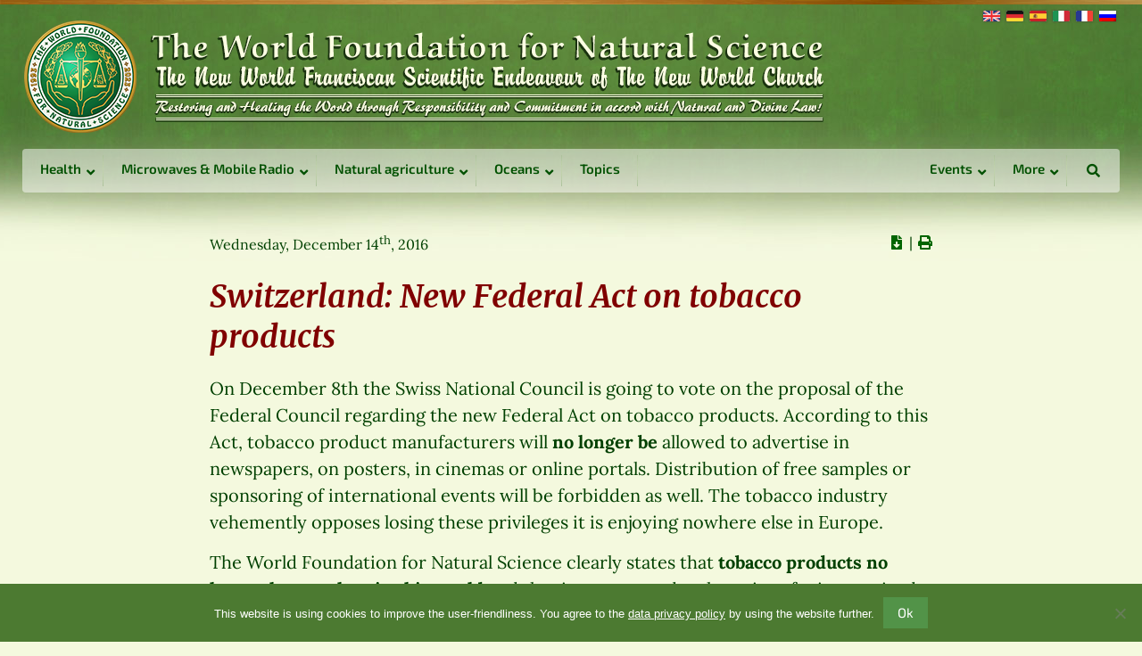

--- FILE ---
content_type: text/html; charset=UTF-8
request_url: https://www.naturalscience.org/news/2016/12/switzerland-new-federal-act-on-tobacco-products/
body_size: 15793
content:
<!doctype html><html lang=en-US ><head><meta charset="utf-8"> <script>/*<![CDATA[*/var gform;gform||(document.addEventListener("gform_main_scripts_loaded",function(){gform.scriptsLoaded=!0}),document.addEventListener("gform/theme/scripts_loaded",function(){gform.themeScriptsLoaded=!0}),window.addEventListener("DOMContentLoaded",function(){gform.domLoaded=!0}),gform={domLoaded:!1,scriptsLoaded:!1,themeScriptsLoaded:!1,isFormEditor:()=>"function"==typeof InitializeEditor,callIfLoaded:function(o){return!(!gform.domLoaded||!gform.scriptsLoaded||!gform.themeScriptsLoaded&&!gform.isFormEditor()||(gform.isFormEditor()&&console.warn("The use of gform.initializeOnLoaded() is deprecated in the form editor context and will be removed in Gravity Forms 3.1."),o(),0))},initializeOnLoaded:function(o){gform.callIfLoaded(o)||(document.addEventListener("gform_main_scripts_loaded",()=>{gform.scriptsLoaded=!0,gform.callIfLoaded(o)}),document.addEventListener("gform/theme/scripts_loaded",()=>{gform.themeScriptsLoaded=!0,gform.callIfLoaded(o)}),window.addEventListener("DOMContentLoaded",()=>{gform.domLoaded=!0,gform.callIfLoaded(o)}))},hooks:{action:{},filter:{}},addAction:function(o,r,e,t){gform.addHook("action",o,r,e,t)},addFilter:function(o,r,e,t){gform.addHook("filter",o,r,e,t)},doAction:function(o){gform.doHook("action",o,arguments)},applyFilters:function(o){return gform.doHook("filter",o,arguments)},removeAction:function(o,r){gform.removeHook("action",o,r)},removeFilter:function(o,r,e){gform.removeHook("filter",o,r,e)},addHook:function(o,r,e,t,n){null==gform.hooks[o][r]&&(gform.hooks[o][r]=[]);var d=gform.hooks[o][r];null==n&&(n=r+"_"+d.length),gform.hooks[o][r].push({tag:n,callable:e,priority:t=null==t?10:t})},doHook:function(r,o,e){var t;if(e=Array.prototype.slice.call(e,1),null!=gform.hooks[r][o]&&((o=gform.hooks[r][o]).sort(function(o,r){return o.priority-r.priority}),o.forEach(function(o){"function"!=typeof(t=o.callable)&&(t=window[t]),"action"==r?t.apply(null,e):e[0]=t.apply(null,e)})),"filter"==r)return e[0]},removeHook:function(o,r,t,n){var e;null!=gform.hooks[o][r]&&(e=(e=gform.hooks[o][r]).filter(function(o,r,e){return!!(null!=n&&n!=o.tag||null!=t&&t!=o.priority)}),gform.hooks[o][r]=e)}});/*]]>*/</script> <meta name="viewport" content="width=device-width, initial-scale=1.0"><link rel=icon href=https://www.naturalscience.org/wp-content/themes/wfns/assets/img/icons/favicon.ico type=image/x-icon><meta name='robots' content='index, follow, max-image-preview:large, max-snippet:-1, max-video-preview:-1'><link rel=alternate hreflang=en-us href=https://www.naturalscience.org/news/2016/12/switzerland-new-federal-act-on-tobacco-products/ ><link rel=alternate hreflang=de-de href=https://www.naturalscience.org/de/news/2016/12/schweiz-neues-tabakproduktegesetz/ ><link rel=alternate hreflang=fr-fr href=https://www.naturalscience.org/fr/news/2016/12/la-suisse-une-nouvelle-loi-sur-les-produits-du-tabac/ ><link rel=alternate hreflang=x-default href=https://www.naturalscience.org/news/2016/12/switzerland-new-federal-act-on-tobacco-products/ ><title>Switzerland: New Federal Act on tobacco products - The World Foundation for Natural Science</title><link rel=canonical href=https://www.naturalscience.org/news/2016/12/switzerland-new-federal-act-on-tobacco-products/ ><meta name="twitter:label1" content="Written by"><meta name="twitter:data1" content="Monika Waldmann"><meta name="twitter:label2" content="Est. reading time"><meta name="twitter:data2" content="1 minute"> <script type=application/ld+json class=yoast-schema-graph>{"@context":"https://schema.org","@graph":[{"@type":"Article","@id":"https://www.naturalscience.org/news/2016/12/switzerland-new-federal-act-on-tobacco-products/#article","isPartOf":{"@id":"https://www.naturalscience.org/news/2016/12/switzerland-new-federal-act-on-tobacco-products/"},"author":{"name":"Monika Waldmann","@id":"https://www.naturalscience.org/#/schema/person/f3e16bb7057b29f8593016bf70a42022"},"headline":"Switzerland: New Federal Act on tobacco products","datePublished":"2016-12-14T11:35:42+00:00","dateModified":"2021-10-21T10:59:55+00:00","mainEntityOfPage":{"@id":"https://www.naturalscience.org/news/2016/12/switzerland-new-federal-act-on-tobacco-products/"},"wordCount":210,"articleSection":["Smoking","Health"],"inLanguage":"en-US"},{"@type":"WebPage","@id":"https://www.naturalscience.org/news/2016/12/switzerland-new-federal-act-on-tobacco-products/","url":"https://www.naturalscience.org/news/2016/12/switzerland-new-federal-act-on-tobacco-products/","name":"Switzerland: New Federal Act on tobacco products - The World Foundation for Natural Science","isPartOf":{"@id":"https://www.naturalscience.org/#website"},"datePublished":"2016-12-14T11:35:42+00:00","dateModified":"2021-10-21T10:59:55+00:00","author":{"@id":"https://www.naturalscience.org/#/schema/person/f3e16bb7057b29f8593016bf70a42022"},"breadcrumb":{"@id":"https://www.naturalscience.org/news/2016/12/switzerland-new-federal-act-on-tobacco-products/#breadcrumb"},"inLanguage":"en-US","potentialAction":[{"@type":"ReadAction","target":["https://www.naturalscience.org/news/2016/12/switzerland-new-federal-act-on-tobacco-products/"]}]},{"@type":"BreadcrumbList","@id":"https://www.naturalscience.org/news/2016/12/switzerland-new-federal-act-on-tobacco-products/#breadcrumb","itemListElement":[{"@type":"ListItem","position":1,"name":"Home","item":"https://www.naturalscience.org/"},{"@type":"ListItem","position":2,"name":"Focus","item":"https://www.naturalscience.org/focus/"},{"@type":"ListItem","position":3,"name":"Switzerland: New Federal Act on tobacco products"}]},{"@type":"WebSite","@id":"https://www.naturalscience.org/#website","url":"https://www.naturalscience.org/","name":"The World Foundation for Natural Science","description":"Restoring and Healing the World through Responsibility and Commitment in accord with Natural and Divine Law!","potentialAction":[{"@type":"SearchAction","target":{"@type":"EntryPoint","urlTemplate":"https://www.naturalscience.org/?s={search_term_string}"},"query-input":{"@type":"PropertyValueSpecification","valueRequired":true,"valueName":"search_term_string"}}],"inLanguage":"en-US"},{"@type":"Person","@id":"https://www.naturalscience.org/#/schema/person/f3e16bb7057b29f8593016bf70a42022","name":"Monika Waldmann","image":{"@type":"ImageObject","inLanguage":"en-US","@id":"https://www.naturalscience.org/#/schema/person/image/","url":"https://secure.gravatar.com/avatar/54dfb6ad0fbcf54c252c37d8d2c1a44e41b462185db44d9c8124801f3b41b6ec?s=96&d=mm&r=g","contentUrl":"https://secure.gravatar.com/avatar/54dfb6ad0fbcf54c252c37d8d2c1a44e41b462185db44d9c8124801f3b41b6ec?s=96&d=mm&r=g","caption":"Monika Waldmann"}}]}</script> <link rel=dns-prefetch href=//widgetlogic.org><link rel=dns-prefetch href=//use.fontawesome.com><link rel=alternate title="oEmbed (JSON)" type=application/json+oembed href="https://www.naturalscience.org/wp-json/oembed/1.0/embed?url=https%3A%2F%2Fwww.naturalscience.org%2Fnews%2F2016%2F12%2Fswitzerland-new-federal-act-on-tobacco-products%2F"><link rel=alternate title="oEmbed (XML)" type=text/xml+oembed href="https://www.naturalscience.org/wp-json/oembed/1.0/embed?url=https%3A%2F%2Fwww.naturalscience.org%2Fnews%2F2016%2F12%2Fswitzerland-new-federal-act-on-tobacco-products%2F&#038;format=xml"><style id=wp-img-auto-sizes-contain-inline-css>img:is([sizes=auto i],[sizes^="auto," i]){contain-intrinsic-size:3000px 1500px}</style><link rel=stylesheet id=mci-footnotes-jquery-tooltips-pagelayout-none-css href='https://www.naturalscience.org/wp-content/plugins/footnotes/css/footnotes-jqttbrpl0.min.css?ver=2.7.3' type=text/css media=all><link rel=stylesheet id=gforms_reset_css-css href='https://www.naturalscience.org/wp-content/plugins/gravityforms/legacy/css/formreset.min.css?ver=2.9.26' type=text/css media=all><link rel=stylesheet id=gforms_formsmain_css-css href='https://www.naturalscience.org/wp-content/plugins/gravityforms/legacy/css/formsmain.min.css?ver=2.9.26' type=text/css media=all><link rel=stylesheet id=gforms_ready_class_css-css href='https://www.naturalscience.org/wp-content/plugins/gravityforms/legacy/css/readyclass.min.css?ver=2.9.26' type=text/css media=all><link rel=stylesheet id=gforms_browsers_css-css href='https://www.naturalscience.org/wp-content/plugins/gravityforms/legacy/css/browsers.min.css?ver=2.9.26' type=text/css media=all><link rel=stylesheet id=layerslider-css href='https://www.naturalscience.org/wp-content/plugins/LayerSlider/assets/static/layerslider/css/layerslider.css?ver=8.1.2' type=text/css media=all><link rel=stylesheet id=wp-block-library-css href='https://www.naturalscience.org/wp-includes/css/dist/block-library/style.min.css?ver=6.9' type=text/css media=all><style id=wp-block-library-inline-css></style><style id=classic-theme-styles-inline-css>/*! This file is auto-generated */
.wp-block-button__link{color:#fff;background-color:#32373c;border-radius:9999px;box-shadow:none;text-decoration:none;padding:calc(.667em + 2px) calc(1.333em + 2px);font-size:1.125em}.wp-block-file__button{background:#32373c;color:#fff;text-decoration:none}</style><link rel=stylesheet id=block-widget-css href='https://www.naturalscience.org/wp-content/plugins/widget-logic/block_widget/css/widget.css?ver=1768228349' type=text/css media=all><link rel=stylesheet id=categories-images-styles-css href='https://www.naturalscience.org/wp-content/plugins/categories-images/assets/css/zci-styles.css?ver=3.3.1' type=text/css media=all><link rel=stylesheet id=cookie-notice-front-css href='https://www.naturalscience.org/wp-content/plugins/cookie-notice/css/front.min.css?ver=2.5.7' type=text/css media=all><link rel=stylesheet id=bfa-font-awesome-css href='https://use.fontawesome.com/releases/v5.15.4/css/all.css?ver=2.0.3' type=text/css media=all><link rel=stylesheet id=bfa-font-awesome-v4-shim-css href='https://use.fontawesome.com/releases/v5.15.4/css/v4-shims.css?ver=2.0.3' type=text/css media=all><style id=bfa-font-awesome-v4-shim-inline-css>@font-face{font-family:'FontAwesome';src:url('https://use.fontawesome.com/releases/v5.15.4/webfonts/fa-brands-400.eot'),
url('https://use.fontawesome.com/releases/v5.15.4/webfonts/fa-brands-400.eot?#iefix') format('embedded-opentype'),
url('https://use.fontawesome.com/releases/v5.15.4/webfonts/fa-brands-400.woff2') format('woff2'),
url('https://use.fontawesome.com/releases/v5.15.4/webfonts/fa-brands-400.woff') format('woff'),
url('https://use.fontawesome.com/releases/v5.15.4/webfonts/fa-brands-400.ttf') format('truetype'),
url('https://use.fontawesome.com/releases/v5.15.4/webfonts/fa-brands-400.svg#fontawesome') format('svg')}@font-face{font-family:'FontAwesome';src:url('https://use.fontawesome.com/releases/v5.15.4/webfonts/fa-solid-900.eot'),
url('https://use.fontawesome.com/releases/v5.15.4/webfonts/fa-solid-900.eot?#iefix') format('embedded-opentype'),
url('https://use.fontawesome.com/releases/v5.15.4/webfonts/fa-solid-900.woff2') format('woff2'),
url('https://use.fontawesome.com/releases/v5.15.4/webfonts/fa-solid-900.woff') format('woff'),
url('https://use.fontawesome.com/releases/v5.15.4/webfonts/fa-solid-900.ttf') format('truetype'),
url('https://use.fontawesome.com/releases/v5.15.4/webfonts/fa-solid-900.svg#fontawesome') format('svg')}@font-face{font-family:'FontAwesome';src:url('https://use.fontawesome.com/releases/v5.15.4/webfonts/fa-regular-400.eot'),
url('https://use.fontawesome.com/releases/v5.15.4/webfonts/fa-regular-400.eot?#iefix') format('embedded-opentype'),
url('https://use.fontawesome.com/releases/v5.15.4/webfonts/fa-regular-400.woff2') format('woff2'),
url('https://use.fontawesome.com/releases/v5.15.4/webfonts/fa-regular-400.woff') format('woff'),
url('https://use.fontawesome.com/releases/v5.15.4/webfonts/fa-regular-400.ttf') format('truetype'),
url('https://use.fontawesome.com/releases/v5.15.4/webfonts/fa-regular-400.svg#fontawesome') format('svg');unicode-range:U+F004-F005,U+F007,U+F017,U+F022,U+F024,U+F02E,U+F03E,U+F044,U+F057-F059,U+F06E,U+F070,U+F075,U+F07B-F07C,U+F080,U+F086,U+F089,U+F094,U+F09D,U+F0A0,U+F0A4-F0A7,U+F0C5,U+F0C7-F0C8,U+F0E0,U+F0EB,U+F0F3,U+F0F8,U+F0FE,U+F111,U+F118-F11A,U+F11C,U+F133,U+F144,U+F146,U+F14A,U+F14D-F14E,U+F150-F152,U+F15B-F15C,U+F164-F165,U+F185-F186,U+F191-F192,U+F1AD,U+F1C1-F1C9,U+F1CD,U+F1D8,U+F1E3,U+F1EA,U+F1F6,U+F1F9,U+F20A,U+F247-F249,U+F24D,U+F254-F25B,U+F25D,U+F267,U+F271-F274,U+F279,U+F28B,U+F28D,U+F2B5-F2B6,U+F2B9,U+F2BB,U+F2BD,U+F2C1-F2C2,U+F2D0,U+F2D2,U+F2DC,U+F2ED,U+F328,U+F358-F35B,U+F3A5,U+F3D1,U+F410,U+F4AD}</style><link rel=stylesheet id=ubermenu-css href='https://www.naturalscience.org/wp-content/plugins/ubermenu/pro/assets/css/ubermenu.min.css?ver=3.7.3' type=text/css media=all><link rel=stylesheet id=ubermenu-clean-white-css href='https://www.naturalscience.org/wp-content/plugins/ubermenu/pro/assets/css/skins/cleanwhite.css?ver=6.9' type=text/css media=all><link rel=stylesheet id=ubermenu-font-awesome-all-css href='https://www.naturalscience.org/wp-content/plugins/ubermenu/assets/fontawesome/css/all.min.css?ver=6.9' type=text/css media=all> <script src="https://www.naturalscience.org/wp-includes/js/jquery/jquery.min.js?ver=3.7.1" id=jquery-core-js></script> <script src="https://www.naturalscience.org/wp-includes/js/jquery/jquery-migrate.min.js?ver=3.4.1" id=jquery-migrate-js></script> <script src="https://www.naturalscience.org/wp-content/plugins/footnotes/js/jquery.tools.min.js?ver=1.2.7.redacted.2" id=mci-footnotes-jquery-tools-js></script> <script defer=defer src="https://www.naturalscience.org/wp-content/plugins/gravityforms/js/jquery.json.min.js?ver=2.9.26" id=gform_json-js></script> <script id=gform_gravityforms-js-extra>/*<![CDATA[*/var gf_global={"gf_currency_config":{"name":"Euro","symbol_left":"","symbol_right":"&#8364;","symbol_padding":" ","thousand_separator":".","decimal_separator":",","decimals":2,"code":"EUR"},"base_url":"https://www.naturalscience.org/wp-content/plugins/gravityforms","number_formats":[],"spinnerUrl":"https://www.naturalscience.org/wp-content/plugins/gravityforms/images/spinner.svg","version_hash":"bfa399427ecc4fafa2fc20f5f4896d00","strings":{"newRowAdded":"New row added.","rowRemoved":"Row removed","formSaved":"The form has been saved.  The content contains the link to return and complete the form."}};var gform_i18n={"datepicker":{"days":{"monday":"Mo","tuesday":"Tu","wednesday":"We","thursday":"Th","friday":"Fr","saturday":"Sa","sunday":"Su"},"months":{"january":"January","february":"February","march":"March","april":"April","may":"May","june":"June","july":"July","august":"August","september":"September","october":"October","november":"November","december":"December"},"firstDay":1,"iconText":"Select date"}};var gf_legacy_multi={"1":"1"};var gform_gravityforms={"strings":{"invalid_file_extension":"This type of file is not allowed. Must be one of the following:","delete_file":"Delete this file","in_progress":"in progress","file_exceeds_limit":"File exceeds size limit","illegal_extension":"This type of file is not allowed.","max_reached":"Maximum number of files reached","unknown_error":"There was a problem while saving the file on the server","currently_uploading":"Please wait for the uploading to complete","cancel":"Cancel","cancel_upload":"Cancel this upload","cancelled":"Cancelled","error":"Error","message":"Message"},"vars":{"images_url":"https://www.naturalscience.org/wp-content/plugins/gravityforms/images"}};/*]]>*/</script> <script id=gform_gravityforms-js-before></script> <script defer=defer src="https://www.naturalscience.org/wp-content/plugins/gravityforms/js/gravityforms.min.js?ver=2.9.26" id=gform_gravityforms-js></script> <script defer=defer src="https://www.naturalscience.org/wp-content/plugins/gravityforms/assets/js/dist/utils.min.js?ver=48a3755090e76a154853db28fc254681" id=gform_gravityforms_utils-js></script> <script id=cookie-notice-front-js-before>var cnArgs={"ajaxUrl":"https:\/\/www.naturalscience.org\/wp-admin\/admin-ajax.php","nonce":"8580ef79f8","hideEffect":"fade","position":"bottom","onScroll":false,"onScrollOffset":100,"onClick":false,"cookieName":"cookie_notice_accepted","cookieTime":15811200,"cookieTimeRejected":15811200,"globalCookie":false,"redirection":false,"cache":true,"revokeCookies":false,"revokeCookiesOpt":"automatic"};</script> <script src="https://www.naturalscience.org/wp-content/plugins/cookie-notice/js/front.min.js?ver=2.5.7" id=cookie-notice-front-js></script> <script src="https://www.naturalscience.org/wp-content/plugins/sticky-menu-or-anything-on-scroll/assets/js/jq-sticky-anything.min.js?ver=2.1.1" id=stickyAnythingLib-js></script> <script src="https://www.naturalscience.org/wp-content/themes/wfns/js/jquery-selectric-1.11.1/jquery.selectric.min.js?ver=1.11.1" id=selectric-js></script> <script src="https://www.naturalscience.org/wp-content/themes/wfns/js/slick-1.6.0/slick.min.js?ver=1.6.0" id=slick-js></script> <meta name="generator" content="Powered by LayerSlider 8.1.2 - Build Heros, Sliders, and Popups. Create Animations and Beautiful, Rich Web Content as Easy as Never Before on WordPress."><link rel=https://api.w.org/ href=https://www.naturalscience.org/wp-json/ ><link rel=alternate title=JSON type=application/json href=https://www.naturalscience.org/wp-json/wp/v2/posts/22982><meta name="generator" content="WPML ver:4.8.6 stt:1,4,3,27,47,2;"><style id=ubermenu-custom-generated-css>/*<![CDATA[*/.fa{font-style:normal;font-variant:normal;font-weight:normal;font-family:FontAwesome}@media screen and (min-width: 861px){.ubermenu{display:block !important}.ubermenu-responsive .ubermenu-item.ubermenu-hide-desktop{display:none !important}.ubermenu-responsive.ubermenu-retractors-responsive .ubermenu-retractor-mobile{display:none}.ubermenu.ubermenu-horizontal.ubermenu-items-vstretch .ubermenu-nav{display:flex;align-items:stretch}.ubermenu.ubermenu-horizontal.ubermenu-items-vstretch .ubermenu-item.ubermenu-item-level-0{display:flex;flex-direction:column}.ubermenu.ubermenu-horizontal.ubermenu-items-vstretch .ubermenu-item.ubermenu-item-level-0>.ubermenu-target{flex:1;display:flex;align-items:center;flex-wrap:wrap}.ubermenu.ubermenu-horizontal.ubermenu-items-vstretch .ubermenu-item.ubermenu-item-level-0>.ubermenu-target>.ubermenu-target-divider{position:static;flex-basis:100%}.ubermenu.ubermenu-horizontal.ubermenu-items-vstretch .ubermenu-item.ubermenu-item-level-0>.ubermenu-target.ubermenu-item-layout-image_left>.ubermenu-target-text{padding-left:1em}.ubermenu.ubermenu-horizontal.ubermenu-items-vstretch .ubermenu-item.ubermenu-item-level-0>.ubermenu-target.ubermenu-item-layout-image_right>.ubermenu-target-text{padding-right:1em}.ubermenu.ubermenu-horizontal.ubermenu-items-vstretch .ubermenu-item.ubermenu-item-level-0 > .ubermenu-target.ubermenu-item-layout-image_above, .ubermenu.ubermenu-horizontal.ubermenu-items-vstretch .ubermenu-item.ubermenu-item-level-0>.ubermenu-target.ubermenu-item-layout-image_below{flex-direction:column}.ubermenu.ubermenu-horizontal.ubermenu-items-vstretch .ubermenu-item.ubermenu-item-level-0>.ubermenu-submenu-drop{top:100%}.ubermenu.ubermenu-horizontal.ubermenu-items-vstretch .ubermenu-item-level-0:not(.ubermenu-align-right)+.ubermenu-item.ubermenu-align-right{margin-left:auto}.ubermenu-force-current-submenu .ubermenu-item-level-0.ubermenu-current-menu-item > .ubermenu-submenu-drop, .ubermenu-force-current-submenu .ubermenu-item-level-0.ubermenu-current-menu-ancestor>.ubermenu-submenu-drop{display:block!important;opacity:1!important;visibility:visible!important;margin:0!important;top:auto!important;height:auto;z-index:19}.ubermenu-invert.ubermenu-horizontal .ubermenu-item-level-0 > .ubermenu-submenu-drop, .ubermenu-invert.ubermenu-horizontal.ubermenu-items-vstretch .ubermenu-item.ubermenu-item-level-0>.ubermenu-submenu-drop{top:auto;bottom:100%}.ubermenu-invert.ubermenu-horizontal.ubermenu-sub-indicators .ubermenu-item-level-0.ubermenu-has-submenu-drop>.ubermenu-target>.ubermenu-sub-indicator{transform:rotate(180deg)}.ubermenu-invert.ubermenu-horizontal .ubermenu-submenu .ubermenu-item.ubermenu-active>.ubermenu-submenu-type-flyout{top:auto;bottom:0}.ubermenu-invert.ubermenu-horizontal .ubermenu-item-level-0>.ubermenu-submenu-drop{clip:rect(-5000px,5000px,auto,-5000px)}.ubermenu-invert.ubermenu-vertical .ubermenu-item-level-0>.ubermenu-submenu-drop{right:100%;left:auto}.ubermenu-invert.ubermenu-vertical.ubermenu-sub-indicators .ubermenu-item-level-0.ubermenu-item-has-children>.ubermenu-target>.ubermenu-sub-indicator{right:auto;left:10px;transform:rotate(90deg)}.ubermenu-vertical.ubermenu-invert .ubermenu-item>.ubermenu-submenu-drop{clip:rect(-5000px,5000px,5000px,-5000px)}.ubermenu-vertical.ubermenu-invert.ubermenu-sub-indicators .ubermenu-has-submenu-drop>.ubermenu-target{padding-left:25px}.ubermenu-vertical.ubermenu-invert .ubermenu-item>.ubermenu-target>.ubermenu-sub-indicator{right:auto;left:10px;transform:rotate(90deg)}.ubermenu-vertical.ubermenu-invert .ubermenu-item > .ubermenu-submenu-drop.ubermenu-submenu-type-flyout, .ubermenu-vertical.ubermenu-invert .ubermenu-submenu-type-flyout>.ubermenu-item>.ubermenu-submenu-drop{right:100%;left:auto}.ubermenu-responsive-toggle{display:none}}@media screen and (max-width: 860px){.ubermenu-responsive-toggle,.ubermenu-sticky-toggle-wrapper{display:block}.ubermenu-responsive{width:100%;max-height:600px;visibility:visible;overflow:visible;-webkit-transition:max-height 1s ease-in;transition:max-height .3s ease-in}.ubermenu-responsive.ubermenu-mobile-accordion:not(.ubermenu-mobile-modal):not(.ubermenu-in-transition):not(.ubermenu-responsive-collapse){max-height:none}.ubermenu-responsive.ubermenu-items-align-center{text-align:left}.ubermenu-responsive.ubermenu{margin:0}.ubermenu-responsive.ubermenu .ubermenu-nav{display:block}.ubermenu-responsive.ubermenu-responsive-nocollapse,.ubermenu-repsonsive.ubermenu-no-transitions{display:block;max-height:none}.ubermenu-responsive.ubermenu-responsive-collapse{max-height:none;visibility:visible;overflow:visible}.ubermenu-responsive.ubermenu-responsive-collapse{max-height:0;overflow:hidden !important;visibility:hidden}.ubermenu-responsive.ubermenu-in-transition, .ubermenu-responsive.ubermenu-in-transition .ubermenu-nav{overflow:hidden !important;visibility:visible}.ubermenu-responsive.ubermenu-responsive-collapse:not(.ubermenu-in-transition){border-top-width:0;border-bottom-width:0}.ubermenu-responsive.ubermenu-responsive-collapse .ubermenu-item .ubermenu-submenu{display:none}.ubermenu-responsive .ubermenu-item-level-0{width:50%}.ubermenu-responsive.ubermenu-responsive-single-column .ubermenu-item-level-0{float:none;clear:both;width:100%}.ubermenu-responsive .ubermenu-item.ubermenu-item-level-0>.ubermenu-target{border:none;box-shadow:none}.ubermenu-responsive .ubermenu-item.ubermenu-has-submenu-flyout{position:static}.ubermenu-responsive.ubermenu-sub-indicators .ubermenu-submenu-type-flyout .ubermenu-has-submenu-drop>.ubermenu-target>.ubermenu-sub-indicator{transform:rotate(0);right:10px;left:auto}.ubermenu-responsive .ubermenu-nav .ubermenu-item .ubermenu-submenu.ubermenu-submenu-drop{width:100%;min-width:100%;max-width:100%;top:auto;left:0 !important}.ubermenu-responsive.ubermenu-has-border .ubermenu-nav .ubermenu-item .ubermenu-submenu.ubermenu-submenu-drop{left:-1px !important}.ubermenu-responsive .ubermenu-submenu.ubermenu-submenu-type-mega>.ubermenu-item.ubermenu-column{min-height:0;border-left:none;float:left;display:block}.ubermenu-responsive .ubermenu-item.ubermenu-active>.ubermenu-submenu.ubermenu-submenu-type-mega{max-height:none;height:auto;overflow:visible}.ubermenu-responsive.ubermenu-transition-slide .ubermenu-item.ubermenu-in-transition>.ubermenu-submenu-drop{max-height:1000px}.ubermenu .ubermenu-submenu-type-flyout .ubermenu-submenu-type-mega{min-height:0}.ubermenu.ubermenu-responsive .ubermenu-column, .ubermenu.ubermenu-responsive .ubermenu-column-auto{min-width:50%}.ubermenu.ubermenu-responsive .ubermenu-autoclear>.ubermenu-column{clear:none}.ubermenu.ubermenu-responsive .ubermenu-column:nth-of-type(2n+1){clear:both}.ubermenu.ubermenu-responsive .ubermenu-submenu-retractor-top:not(.ubermenu-submenu-retractor-top-2) .ubermenu-column:nth-of-type(2n+1){clear:none}.ubermenu.ubermenu-responsive .ubermenu-submenu-retractor-top:not(.ubermenu-submenu-retractor-top-2) .ubermenu-column:nth-of-type(2n+2){clear:both}.ubermenu-responsive-single-column-subs .ubermenu-submenu .ubermenu-item{float:none;clear:both;width:100%;min-width:100%}.ubermenu.ubermenu-responsive .ubermenu-tabs, .ubermenu.ubermenu-responsive .ubermenu-tabs-group, .ubermenu.ubermenu-responsive .ubermenu-tab, .ubermenu.ubermenu-responsive .ubermenu-tab-content-panel{width:100%;min-width:100%;max-width:100%;left:0}.ubermenu.ubermenu-responsive .ubermenu-tabs, .ubermenu.ubermenu-responsive .ubermenu-tab-content-panel{min-height:0 !important}.ubermenu.ubermenu-responsive .ubermenu-tabs{z-index:15}.ubermenu.ubermenu-responsive .ubermenu-tab-content-panel{z-index:20}.ubermenu-responsive .ubermenu-tab{position:relative}.ubermenu-responsive .ubermenu-tab.ubermenu-active{position:relative;z-index:20}.ubermenu-responsive .ubermenu-tab>.ubermenu-target{border-width:0 0 1px 0}.ubermenu-responsive.ubermenu-sub-indicators .ubermenu-tabs>.ubermenu-tabs-group>.ubermenu-tab.ubermenu-has-submenu-drop>.ubermenu-target>.ubermenu-sub-indicator{transform:rotate(0);right:10px;left:auto}.ubermenu-responsive .ubermenu-tabs>.ubermenu-tabs-group>.ubermenu-tab>.ubermenu-tab-content-panel{top:auto;border-width:1px}.ubermenu-responsive .ubermenu-tab-layout-bottom>.ubermenu-tabs-group{}.ubermenu-reponsive .ubermenu-item-level-0>.ubermenu-submenu-type-stack{position:relative}.ubermenu-responsive .ubermenu-submenu-type-stack .ubermenu-column, .ubermenu-responsive .ubermenu-submenu-type-stack .ubermenu-column-auto{width:100%;max-width:100%}.ubermenu-responsive .ubermenu-item-mini{min-width:0;width:auto;float:left;clear:none !important}.ubermenu-responsive .ubermenu-item.ubermenu-item-mini>a.ubermenu-target{padding-left:20px;padding-right:20px}.ubermenu-responsive .ubermenu-item.ubermenu-hide-mobile{display:none !important}.ubermenu-responsive.ubermenu-hide-bkgs .ubermenu-submenu.ubermenu-submenu-bkg-img{background-image:none}.ubermenu.ubermenu-responsive .ubermenu-item-level-0.ubermenu-item-mini{min-width:0;width:auto}.ubermenu-vertical .ubermenu-item.ubermenu-item-level-0{width:100%}.ubermenu-vertical.ubermenu-sub-indicators .ubermenu-item-level-0.ubermenu-item-has-children>.ubermenu-target>.ubermenu-sub-indicator{right:10px;left:auto;transform:rotate(0)}.ubermenu-vertical .ubermenu-item.ubermenu-item-level-0.ubermenu-relative.ubermenu-active>.ubermenu-submenu-drop.ubermenu-submenu-align-vertical_parent_item{top:auto}.ubermenu.ubermenu-responsive .ubermenu-tabs{position:static}.ubermenu:not(.ubermenu-is-mobile):not(.ubermenu-submenu-indicator-closes) .ubermenu-submenu .ubermenu-tab[data-ubermenu-trigger="mouseover"] .ubermenu-tab-content-panel, .ubermenu:not(.ubermenu-is-mobile):not(.ubermenu-submenu-indicator-closes) .ubermenu-submenu .ubermenu-tab[data-ubermenu-trigger="hover_intent"] .ubermenu-tab-content-panel{margin-left:6%;width:94%;min-width:94%}.ubermenu.ubermenu-submenu-indicator-closes .ubermenu-active>.ubermenu-target>.ubermenu-sub-indicator-close{display:block;display:flex;align-items:center;justify-content:center}.ubermenu.ubermenu-submenu-indicator-closes .ubermenu-active>.ubermenu-target>.ubermenu-sub-indicator{display:none}.ubermenu .ubermenu-tabs .ubermenu-tab-content-panel{box-shadow:0 5px 10px rgba(0,0,0,.075)}.ubermenu .ubermenu-submenu-rtl{direction:ltr}.ubermenu.ubermenu-mobile-modal{position:fixed;z-index:9999999;opacity:1;top:0;left:0;width:100%;width:100vw;max-width:100%;max-width:100vw;height:100%;height:calc(100vh - calc(100vh - 100%));height:-webkit-fill-available;max-height:calc(100vh - calc(100vh - 100%));max-height:-webkit-fill-available;border:none;box-sizing:border-box;display:flex;flex-direction:column;justify-content:flex-start;overflow-y:auto !important;overflow-x:hidden !important;overscroll-behavior:contain;transform:scale(1);transition-duration:.1s;transition-property:all}.ubermenu.ubermenu-mobile-modal.ubermenu-mobile-accordion.ubermenu-interaction-press{overflow-y:hidden !important}.ubermenu.ubermenu-mobile-modal.ubermenu-responsive-collapse{overflow:hidden !important;opacity:0;transform:scale(.9);visibility:hidden}.ubermenu.ubermenu-mobile-modal .ubermenu-nav{flex:1;overflow-y:auto !important;overscroll-behavior:contain}.ubermenu.ubermenu-mobile-modal .ubermenu-item-level-0{margin:0}.ubermenu.ubermenu-mobile-modal .ubermenu-mobile-close-button{border:none;background:none;border-radius:0;padding:1em;color:inherit;display:inline-block;text-align:center;font-size:14px}.ubermenu.ubermenu-mobile-modal .ubermenu-mobile-footer .ubermenu-mobile-close-button{width:100%;display:flex;align-items:center;justify-content:center}.ubermenu.ubermenu-mobile-modal .ubermenu-mobile-footer .ubermenu-mobile-close-button .ubermenu-icon-essential, .ubermenu.ubermenu-mobile-modal .ubermenu-mobile-footer .ubermenu-mobile-close-button .fas.fa-times{margin-right:.2em}.ubermenu .ubermenu-mobile-header, .ubermenu .ubermenu-mobile-footer{display:block;text-align:center;color:inherit}.ubermenu.ubermenu-responsive-single-column.ubermenu-mobile-accordion.ubermenu-interaction-press .ubermenu-item > .ubermenu-submenu-drop, .ubermenu.ubermenu-responsive-single-column.ubermenu-mobile-accordion.ubermenu-interaction-press .ubermenu-tab>.ubermenu-tab-content-panel{box-sizing:border-box;border-left:none;border-right:none;box-shadow:none}.ubermenu.ubermenu-responsive-single-column.ubermenu-mobile-accordion.ubermenu-interaction-press .ubermenu-item.ubermenu-active > .ubermenu-submenu-drop, .ubermenu.ubermenu-responsive-single-column.ubermenu-mobile-accordion.ubermenu-interaction-press .ubermenu-tab.ubermenu-active>.ubermenu-tab-content-panel{position:static}.ubermenu.ubermenu-mobile-accordion-indent .ubermenu-submenu.ubermenu-submenu-drop, .ubermenu.ubermenu-mobile-accordion-indent .ubermenu-submenu .ubermenu-item-header.ubermenu-has-submenu-stack>.ubermenu-target{border:none}.ubermenu.ubermenu-mobile-accordion-indent .ubermenu-submenu .ubermenu-item-header.ubermenu-has-submenu-stack>.ubermenu-submenu-type-stack{padding-top:0}.ubermenu.ubermenu-mobile-accordion-indent .ubermenu-submenu-drop .ubermenu-submenu-drop .ubermenu-item > .ubermenu-target, .ubermenu.ubermenu-mobile-accordion-indent .ubermenu-submenu-drop .ubermenu-tab-content-panel .ubermenu-item>.ubermenu-target{padding-left:calc( var(--ubermenu-accordion-indent) * 2 )}.ubermenu.ubermenu-mobile-accordion-indent .ubermenu-submenu-drop .ubermenu-submenu-drop .ubermenu-submenu-drop .ubermenu-item > .ubermenu-target, .ubermenu.ubermenu-mobile-accordion-indent .ubermenu-submenu-drop .ubermenu-tab-content-panel .ubermenu-tab-content-panel .ubermenu-item>.ubermenu-target{padding-left:calc( var(--ubermenu-accordion-indent) * 3 )}.ubermenu.ubermenu-mobile-accordion-indent .ubermenu-submenu-drop .ubermenu-submenu-drop .ubermenu-submenu-drop .ubermenu-submenu-drop .ubermenu-item > .ubermenu-target, .ubermenu.ubermenu-mobile-accordion-indent .ubermenu-submenu-drop .ubermenu-tab-content-panel .ubermenu-tab-content-panel .ubermenu-tab-content-panel .ubermenu-item>.ubermenu-target{padding-left:calc( var(--ubermenu-accordion-indent) * 4 )}.rtl .ubermenu.ubermenu-mobile-accordion-indent .ubermenu-submenu-drop .ubermenu-submenu-drop .ubermenu-item > .ubermenu-target, .rtl .ubermenu.ubermenu-mobile-accordion-indent .ubermenu-submenu-drop .ubermenu-tab-content-panel .ubermenu-item>.ubermenu-target{padding-left:0;padding-right:calc( var(--ubermenu-accordion-indent) * 2 )}.rtl .ubermenu.ubermenu-mobile-accordion-indent .ubermenu-submenu-drop .ubermenu-submenu-drop .ubermenu-submenu-drop .ubermenu-item > .ubermenu-target, .rtl .ubermenu.ubermenu-mobile-accordion-indent .ubermenu-submenu-drop .ubermenu-tab-content-panel .ubermenu-tab-content-panel .ubermenu-item>.ubermenu-target{padding-left:0;padding-right:calc( var(--ubermenu-accordion-indent) * 3 )}.rtl .ubermenu.ubermenu-mobile-accordion-indent .ubermenu-submenu-drop .ubermenu-submenu-drop .ubermenu-submenu-drop .ubermenu-submenu-drop .ubermenu-item > .ubermenu-target, .rtl .ubermenu.ubermenu-mobile-accordion-indent .ubermenu-submenu-drop .ubermenu-tab-content-panel .ubermenu-tab-content-panel .ubermenu-tab-content-panel .ubermenu-item>.ubermenu-target{padding-left:0;padding-right:calc( var(--ubermenu-accordion-indent) * 4 )}.ubermenu-responsive-toggle{display:block}}@media screen and (max-width: 480px){.ubermenu.ubermenu-responsive .ubermenu-item-level-0{width:100%}.ubermenu.ubermenu-responsive .ubermenu-column, .ubermenu.ubermenu-responsive .ubermenu-column-auto{min-width:100%}.ubermenu .ubermenu-autocolumn:not(:first-child), .ubermenu .ubermenu-autocolumn:not(:first-child) .ubermenu-submenu-type-stack{padding-top:0}.ubermenu .ubermenu-autocolumn:not(:last-child), .ubermenu .ubermenu-autocolumn:not(:last-child) .ubermenu-submenu-type-stack{padding-bottom:0}.ubermenu .ubermenu-autocolumn>.ubermenu-submenu-type-stack>.ubermenu-item-normal:first-child{margin-top:0}.ubermenu.ubermenu-responsive.ubermenu-mobile-accordion.ubermenu-interaction-press .ubermenu-item > .ubermenu-submenu-drop, .ubermenu.ubermenu-responsive.ubermenu-mobile-accordion.ubermenu-interaction-press .ubermenu-tab>.ubermenu-tab-content-panel{box-shadow:none;box-sizing:border-box;border-left:none;border-right:none}.ubermenu.ubermenu-responsive.ubermenu-mobile-accordion.ubermenu-interaction-press .ubermenu-item.ubermenu-active > .ubermenu-submenu-drop, .ubermenu.ubermenu-responsive.ubermenu-mobile-accordion.ubermenu-interaction-press .ubermenu-tab.ubermenu-active>.ubermenu-tab-content-panel{position:static}}.ubermenu-main .ubermenu-item .ubermenu-submenu-drop{-webkit-transition-duration:.5s;-ms-transition-duration:.5s;transition-duration:.5s}.ubermenu-main .ubermenu-item-level-0>.ubermenu-target{color:#005000}.ubermenu.ubermenu-main .ubermenu-item-level-0:hover > .ubermenu-target, .ubermenu-main .ubermenu-item-level-0.ubermenu-active>.ubermenu-target{color:#800000}.ubermenu-main .ubermenu-item-level-0.ubermenu-current-menu-item > .ubermenu-target, .ubermenu-main .ubermenu-item-level-0.ubermenu-current-menu-parent > .ubermenu-target, .ubermenu-main .ubermenu-item-level-0.ubermenu-current-menu-ancestor>.ubermenu-target{color:#800000}.ubermenu-main .ubermenu-item.ubermenu-item-level-0>.ubermenu-highlight{color:#800000}.ubermenu-main .ubermenu-submenu .ubermenu-item-header>.ubermenu-target{color:#626262}.ubermenu-main .ubermenu-item-normal>.ubermenu-target{color:#363636}.ubermenu-responsive-toggle.ubermenu-responsive-toggle-main{color:#005000}.ubermenu-main.ubermenu-sticky .ubermenu-nav{width:1230px;max-width:100%;margin:0
auto;float:none}.ubermenu-main.ubermenu-sticky{background:#cdd7be}.ubermenu .ubermenu-submenu.ubermenu-submenu-id-35195{min-width:1px}.ubermenu .ubermenu-submenu.ubermenu-submenu-id-35277{min-width:1px}.ubermenu .ubermenu-submenu.ubermenu-submenu-id-35071{min-width:1px}.ubermenu .ubermenu-submenu.ubermenu-submenu-id-35202{min-width:1px}.ubermenu .ubermenu-submenu.ubermenu-submenu-id-35188{min-width:1px}.ubermenu .ubermenu-submenu.ubermenu-submenu-id-34987{min-width:1px}.ubermenu.ubermenu-sticky,.ubermenu-responsive-toggle.ubermenu-sticky{z-index:1000}.ubermenu-sticky.ubermenu-sticky-full-width{left:0;width:100%;max-width:100%}.ubermenu-sticky-full-width.ubermenu-sticky .ubermenu-nav{padding-left:1px}@media screen and (max-width: 860px){.ubermenu-responsive-toggle.ubermenu-sticky{height:43px;left:0;width:100% !important}.ubermenu.ubermenu-sticky{margin-top:43px;left:0;width:100% !important}.ubermenu-responsive-toggle,.ubermenu,.ubermenu.ubermenu-sticky{position:relative !important;margin:0
!important;min-height:0 !important}.ubermenu.ubermenu-is-mobile.ubermenu-sticky.ubermenu-responsive-collapse{max-height:0}.ubermenu.ubermenu-is-mobile.ubermenu-sticky{min-height:400px;max-height:600px;overflow-y:auto !important;-webkit-overflow-scrolling:touch}.ubermenu.ubermenu-is-mobile.ubermenu-sticky>.ubermenu-nav{height:100%}.ubermenu.ubermenu-is-mobile.ubermenu-sticky .ubermenu-active>.ubermenu-submenu-drop{max-height:none}}.ubermenu .ubermenu-item.um-sticky-only{display:none !important}.ubermenu.ubermenu-sticky .ubermenu-item-level-0.um-sticky-only{display:inline-block !important}.ubermenu.ubermenu-sticky .ubermenu-submenu .ubermenu-item.um-sticky-only{display:block !important}.ubermenu .ubermenu-item-level-0.um-unsticky-only{display:inline-block !important}.ubermenu .ubermenu-submenu .ubermenu-item.um-unsticky-only{display:block !important}.ubermenu.ubermenu-sticky .ubermenu-item.um-unsticky-only{display:none !important}@media screen and (min-width:783px){.admin-bar  .ubermenu.ubermenu-sticky, .admin-bar  .ubermenu-responsive-toggle.ubermenu-sticky{margin-top:32px}}@media screen and (min-width:783px) and (max-width:860px){.admin-bar  .ubermenu.ubermenu-sticky{margin-top:78px}}@media screen and (min-width:600px) and (max-width:782px){.admin-bar  .ubermenu.ubermenu-sticky, .admin-bar  .ubermenu-responsive-toggle.ubermenu-sticky{margin-top:46px}.admin-bar  .ubermenu.ubermenu-sticky{margin-top:89px}}/*]]>*/</style><style media=all>.home
.footnotes_reference_container{display:none}.footnotes_reference_container{margin-top:24px !important;margin-bottom:0px !important}.footnote_container_prepare>p{border-bottom:1px solid #aaa !important}.footnote_tooltip{font-size:13.0px !important;background-color:#fff7a7 !important;border-width:1px !important;border-style:solid !important;border-color:#cc9 !important;border-radius:3px !important;-webkit-box-shadow:2px 2px 11px #666;-moz-box-shadow:2px 2px 11px #666;box-shadow:2px 2px 11px #666}</style><link rel=stylesheet href="https://www.naturalscience.org/wp-content/themes/wfns/css/app.css?v=2.6"> <script src=//cdnjs.cloudflare.com/ajax/libs/html5shiv/3.7.2/html5shiv.min.js></script> <script src=//cdnjs.cloudflare.com/ajax/libs/nwmatcher/1.2.5/nwmatcher.min.js></script> <script src=//html5base.googlecode.com/svn-history/r38/trunk/js/selectivizr-1.0.3b.js></script> <script src=//cdnjs.cloudflare.com/ajax/libs/respond.js/1.4.2/respond.min.js></script> <![endif]--></head><body class="wp-singular post-template-default single single-post postid-22982 single-format-standard wp-theme-wfns cookies-not-set language-en"><noscript><iframe src="//www.googletagmanager.com/ns.html?id=GTM-KKSDH4" height=0 width=0 style=display:none;visibility:hidden></iframe></noscript> <script>(function(w,d,s,l,i){w[l]=w[l]||[];w[l].push({'gtm.start':new Date().getTime(),event:'gtm.js'});var f=d.getElementsByTagName(s)[0],j=d.createElement(s),dl=l!='dataLayer'?'&l='+l:'';j.async=true;j.src='//www.googletagmanager.com/gtm.js?id='+i+dl;f.parentNode.insertBefore(j,f);})(window,document,'script','dataLayer','GTM-KKSDH4');</script> <div class=line-gold></div><div class=inner-wrap><div id=header-wrapper><div class=row><div class="medium-19 columns "><div class="brand hide-for-print" style="display: inline-block"> <a href=https://www.naturalscience.org> <img src=https://www.naturalscience.org/wp-content/themes/wfns/img/brand_v12.png> </a></div><div class="brand show-for-print"> <img src=https://www.naturalscience.org/wp-content/themes/wfns/img/brand_print_v9.jpg> <br> <br></div></div><div class="medium-5 columns show-for-large-up hide-for-print"><div class=flags><ul class=clearfix> <li> <a href=https://www.naturalscience.org/news/2016/12/switzerland-new-federal-act-on-tobacco-products/ title="English (en)"> <img src=https://www.naturalscience.org/wp-content/uploads/flags/flag-gb_25.png class=flags-img></a> </li> <li> <a href=https://www.naturalscience.org/de/news/2016/12/schweiz-neues-tabakproduktegesetz/ title="Deutsch (de)"> <img src=https://www.naturalscience.org/wp-content/uploads/flags/flag-de_25.png class=flags-img></a> </li> <li> <a href=https://www.naturalscience.org/es/ title="Español (es)"> <img src=https://www.naturalscience.org/wp-content/uploads/flags/flag-es_25.png class=flags-img></a> </li> <li> <a href=https://www.naturalscience.org/it/ title="Italiano (it)"> <img src=https://www.naturalscience.org/wp-content/uploads/flags/flag-it_25.png class=flags-img></a> </li> <li> <a href=https://www.naturalscience.org/fr/news/2016/12/la-suisse-une-nouvelle-loi-sur-les-produits-du-tabac/ title="Français (fr)"> <img src=https://www.naturalscience.org/wp-content/uploads/flags/flag-fr_25.png class=flags-img></a> </li> <li> <a href=https://www.naturalscience.org/ru/ title="Русский (ru)"> <img src=https://www.naturalscience.org/wp-content/plugins/sitepress-multilingual-cms/res/flags/ru.png class=flags-img></a> </li></ul></div></div><div class="medium-5 columns show-for-medium-only hide-for-print"><ul class=languages> <li><div class=current><img src=https://www.naturalscience.org/wp-content/uploads/flags/flag-gb_25.png> English <i class="fa fa-caret-down"></i></div><ul> <li> <img src=https://www.naturalscience.org/wp-content/uploads/flags/flag-de_25.png> <a href=https://www.naturalscience.org/de/news/2016/12/schweiz-neues-tabakproduktegesetz/ title=Deutsch> Deutsch	</a> </li> <li> <img src=https://www.naturalscience.org/wp-content/uploads/flags/flag-es_25.png> <a href=https://www.naturalscience.org/es/ title=Español> Español	</a> </li> <li> <img src=https://www.naturalscience.org/wp-content/uploads/flags/flag-it_25.png> <a href=https://www.naturalscience.org/it/ title=Italiano> Italiano	</a> </li> <li> <img src=https://www.naturalscience.org/wp-content/uploads/flags/flag-fr_25.png> <a href=https://www.naturalscience.org/fr/news/2016/12/la-suisse-une-nouvelle-loi-sur-les-produits-du-tabac/ title=Français> Français	</a> </li> <li> <img src=https://www.naturalscience.org/wp-content/plugins/sitepress-multilingual-cms/res/flags/ru.png> <a href=https://www.naturalscience.org/ru/ title=Русский> Русский	</a> </li></ul> </li></ul></div></div><div class="row hide-for-print" style="margin-bottom: 24px;"><div class="small-24 columns"><a class="ubermenu-responsive-toggle ubermenu-responsive-toggle-main ubermenu-skin-clean-white ubermenu-loc-top-bar ubermenu-responsive-toggle-content-align-left ubermenu-responsive-toggle-align-full " tabindex=0 data-ubermenu-target=ubermenu-main-526-top-bar><i class="fas fa-bars" ></i>Menu</a><nav id=ubermenu-main-526-top-bar class="ubermenu ubermenu-nojs ubermenu-main ubermenu-menu-526 ubermenu-loc-top-bar ubermenu-responsive ubermenu-responsive-860 ubermenu-responsive-collapse ubermenu-horizontal ubermenu-transition-fade ubermenu-trigger-hover ubermenu-skin-clean-white  ubermenu-bar-align-full ubermenu-items-align-left ubermenu-items-vstretch ubermenu-bound ubermenu-disable-submenu-scroll ubermenu-sub-indicators ubermenu-retractors-responsive ubermenu-submenu-indicator-closes"><ul id=ubermenu-nav-main-526-top-bar class=ubermenu-nav data-title="Main Navigation 2 [en]"><li id=menu-item-34941 class="ubermenu-item ubermenu-item-type-post_type ubermenu-item-object-page ubermenu-item-has-children ubermenu-item-34941 ubermenu-item-level-0 ubermenu-column ubermenu-column-auto ubermenu-has-submenu-drop ubermenu-has-submenu-flyout" ><a class="ubermenu-target ubermenu-item-layout-default ubermenu-item-layout-text_only" href=https://www.naturalscience.org/topics/health/ tabindex=0><span class="ubermenu-target-title ubermenu-target-text">Health</span><i class='ubermenu-sub-indicator fas fa-angle-down'></i></a><ul class="ubermenu-submenu ubermenu-submenu-id-34941 ubermenu-submenu-type-flyout ubermenu-submenu-drop ubermenu-submenu-align-left_edge_item"  ><li id=menu-item-34942 class="ubermenu-item ubermenu-item-type-post_type ubermenu-item-object-page ubermenu-item-34942 ubermenu-item-auto ubermenu-item-normal ubermenu-item-level-1" ><a class="ubermenu-target ubermenu-item-layout-default ubermenu-item-layout-text_only" href=https://www.naturalscience.org/topics/health/coronavirus/ ><span class="ubermenu-target-title ubermenu-target-text">Coronavirus</span></a></li><li id=menu-item-34943 class="ubermenu-item ubermenu-item-type-post_type ubermenu-item-object-page ubermenu-item-34943 ubermenu-item-auto ubermenu-item-normal ubermenu-item-level-1" ><a class="ubermenu-target ubermenu-item-layout-default ubermenu-item-layout-text_only" href=https://www.naturalscience.org/topics/health/smoking/ ><span class="ubermenu-target-title ubermenu-target-text">Smoking</span></a></li><li id=menu-item-34944 class="ubermenu-item ubermenu-item-type-post_type ubermenu-item-object-page ubermenu-item-34944 ubermenu-item-auto ubermenu-item-normal ubermenu-item-level-1" ><a class="ubermenu-target ubermenu-item-layout-default ubermenu-item-layout-text_only" href=https://www.naturalscience.org/topics/health/breast-cancer/ ><span class="ubermenu-target-title ubermenu-target-text">Breast cancer</span></a></li><li id=menu-item-34945 class="ubermenu-item ubermenu-item-type-post_type ubermenu-item-object-page ubermenu-item-34945 ubermenu-item-auto ubermenu-item-normal ubermenu-item-level-1" ><a class="ubermenu-target ubermenu-item-layout-default ubermenu-item-layout-text_only" href=https://www.naturalscience.org/topics/health/natural-birth/ ><span class="ubermenu-target-title ubermenu-target-text">Natural birth</span></a></li><li id=menu-item-34946 class="ubermenu-item ubermenu-item-type-post_type ubermenu-item-object-page ubermenu-item-34946 ubermenu-item-auto ubermenu-item-normal ubermenu-item-level-1" ><a class="ubermenu-target ubermenu-item-layout-default ubermenu-item-layout-text_only" href=https://www.naturalscience.org/topics/health/glyconutrients/ ><span class="ubermenu-target-title ubermenu-target-text">Glyconutrients</span></a></li><li id=menu-item-34947 class="ubermenu-item ubermenu-item-type-post_type ubermenu-item-object-page ubermenu-item-34947 ubermenu-item-auto ubermenu-item-normal ubermenu-item-level-1" ><a class="ubermenu-target ubermenu-item-layout-default ubermenu-item-layout-text_only" href=https://www.naturalscience.org/topics/health/bach-flowers/ ><span class="ubermenu-target-title ubermenu-target-text">Bach flowers</span></a></li><li id=menu-item-34948 class="ubermenu-item ubermenu-item-type-post_type ubermenu-item-object-page ubermenu-item-34948 ubermenu-item-auto ubermenu-item-normal ubermenu-item-level-1" ><a class="ubermenu-target ubermenu-item-layout-default ubermenu-item-layout-text_only" href=https://www.naturalscience.org/topics/health/internet-social-media/ ><span class="ubermenu-target-title ubermenu-target-text">Internet &#038; Social Media</span></a></li><li class="ubermenu-retractor ubermenu-retractor-mobile"><i class="fas fa-times"></i> Close</li></ul></li><li id=menu-item-34949 class="ubermenu-item ubermenu-item-type-post_type ubermenu-item-object-page ubermenu-item-has-children ubermenu-item-34949 ubermenu-item-level-0 ubermenu-column ubermenu-column-auto ubermenu-has-submenu-drop ubermenu-has-submenu-flyout" ><a class="ubermenu-target ubermenu-item-layout-default ubermenu-item-layout-text_only" href=https://www.naturalscience.org/topics/microwaves-mobile-communications/ tabindex=0><span class="ubermenu-target-title ubermenu-target-text">Microwaves &#038; Mobile Radio</span><i class='ubermenu-sub-indicator fas fa-angle-down'></i></a><ul class="ubermenu-submenu ubermenu-submenu-id-34949 ubermenu-submenu-type-flyout ubermenu-submenu-drop ubermenu-submenu-align-left_edge_item"  ><li id=menu-item-34950 class="ubermenu-item ubermenu-item-type-post_type ubermenu-item-object-page ubermenu-item-34950 ubermenu-item-auto ubermenu-item-normal ubermenu-item-level-1" ><a class="ubermenu-target ubermenu-item-layout-default ubermenu-item-layout-text_only" href=https://www.naturalscience.org/topics/microwaves-mobile-communications/5g/ ><span class="ubermenu-target-title ubermenu-target-text">5G</span></a></li><li id=menu-item-34990 class="ubermenu-item ubermenu-item-type-post_type ubermenu-item-object-page ubermenu-item-34990 ubermenu-item-auto ubermenu-item-normal ubermenu-item-level-1" ><a class="ubermenu-target ubermenu-item-layout-default ubermenu-item-layout-text_only" href=https://www.naturalscience.org/topics/microwaves-mobile-communications/effects-and-harm/ ><span class="ubermenu-target-title ubermenu-target-text">Effects and harm</span></a></li><li id=menu-item-34951 class="ubermenu-item ubermenu-item-type-post_type ubermenu-item-object-page ubermenu-item-34951 ubermenu-item-auto ubermenu-item-normal ubermenu-item-level-1" ><a class="ubermenu-target ubermenu-item-layout-default ubermenu-item-layout-text_only" href=https://www.naturalscience.org/topics/microwaves-mobile-communications/microwave-ovens/ ><span class="ubermenu-target-title ubermenu-target-text">Microwave ovens</span></a></li><li id=menu-item-34954 class="ubermenu-item ubermenu-item-type-post_type ubermenu-item-object-page ubermenu-item-34954 ubermenu-item-auto ubermenu-item-normal ubermenu-item-level-1" ><a class="ubermenu-target ubermenu-item-layout-default ubermenu-item-layout-text_only" href=https://www.naturalscience.org/topics/microwaves-mobile-communications/induction-hob/ ><span class="ubermenu-target-title ubermenu-target-text">Induction hob</span></a></li><li id=menu-item-37272 class="ubermenu-item ubermenu-item-type-post_type ubermenu-item-object-page ubermenu-item-37272 ubermenu-item-auto ubermenu-item-normal ubermenu-item-level-1" ><a class="ubermenu-target ubermenu-item-layout-default ubermenu-item-layout-text_only" href=https://www.naturalscience.org/topics/microwaves-mobile-communications/microwaves-water/ ><span class="ubermenu-target-title ubermenu-target-text">Microwaves &#038; Water</span></a></li><li id=menu-item-34953 class="ubermenu-item ubermenu-item-type-post_type ubermenu-item-object-page ubermenu-item-34953 ubermenu-item-auto ubermenu-item-normal ubermenu-item-level-1" ><a class="ubermenu-target ubermenu-item-layout-default ubermenu-item-layout-text_only" href=https://www.naturalscience.org/topics/microwaves-mobile-communications/youth-mobile-phones/ ><span class="ubermenu-target-title ubermenu-target-text">Youth &#038; Mobile phones</span></a></li><li id=menu-item-34952 class="ubermenu-item ubermenu-item-type-post_type ubermenu-item-object-page ubermenu-item-34952 ubermenu-item-auto ubermenu-item-normal ubermenu-item-level-1" ><a class="ubermenu-target ubermenu-item-layout-default ubermenu-item-layout-text_only" href=https://www.naturalscience.org/topics/microwaves-mobile-communications/mobile-communication-devices/ ><span class="ubermenu-target-title ubermenu-target-text">Mobile communication devices</span></a></li><li class="ubermenu-retractor ubermenu-retractor-mobile"><i class="fas fa-times"></i> Close</li></ul></li><li id=menu-item-34955 class="ubermenu-item ubermenu-item-type-post_type ubermenu-item-object-page ubermenu-item-has-children ubermenu-item-34955 ubermenu-item-level-0 ubermenu-column ubermenu-column-auto ubermenu-has-submenu-drop ubermenu-has-submenu-flyout" ><a class="ubermenu-target ubermenu-item-layout-default ubermenu-item-layout-text_only" href=https://www.naturalscience.org/topics/natural-agriculture/ tabindex=0><span class="ubermenu-target-title ubermenu-target-text">Natural agriculture</span><i class='ubermenu-sub-indicator fas fa-angle-down'></i></a><ul class="ubermenu-submenu ubermenu-submenu-id-34955 ubermenu-submenu-type-flyout ubermenu-submenu-drop ubermenu-submenu-align-left_edge_item"  ><li id=menu-item-34957 class="ubermenu-item ubermenu-item-type-post_type ubermenu-item-object-page ubermenu-item-34957 ubermenu-item-auto ubermenu-item-normal ubermenu-item-level-1" ><a class="ubermenu-target ubermenu-item-layout-default ubermenu-item-layout-text_only" href=https://www.naturalscience.org/topics/natural-agriculture/soil/ ><span class="ubermenu-target-title ubermenu-target-text">Soil</span></a></li><li id=menu-item-34961 class="ubermenu-item ubermenu-item-type-post_type ubermenu-item-object-page ubermenu-item-34961 ubermenu-item-auto ubermenu-item-normal ubermenu-item-level-1" ><a class="ubermenu-target ubermenu-item-layout-default ubermenu-item-layout-text_only" href=https://www.naturalscience.org/topics/natural-agriculture/forests/ ><span class="ubermenu-target-title ubermenu-target-text">Forests</span></a></li><li id=menu-item-34956 class="ubermenu-item ubermenu-item-type-post_type ubermenu-item-object-page ubermenu-item-34956 ubermenu-item-auto ubermenu-item-normal ubermenu-item-level-1" ><a class="ubermenu-target ubermenu-item-layout-default ubermenu-item-layout-text_only" href=https://www.naturalscience.org/topics/natural-agriculture/bees/ ><span class="ubermenu-target-title ubermenu-target-text">Bees</span></a></li><li id=menu-item-34959 class="ubermenu-item ubermenu-item-type-post_type ubermenu-item-object-page ubermenu-item-34959 ubermenu-item-auto ubermenu-item-normal ubermenu-item-level-1" ><a class="ubermenu-target ubermenu-item-layout-default ubermenu-item-layout-text_only" href=https://www.naturalscience.org/topics/natural-agriculture/birds/ ><span class="ubermenu-target-title ubermenu-target-text">Birds</span></a></li><li id=menu-item-34958 class="ubermenu-item ubermenu-item-type-post_type ubermenu-item-object-page ubermenu-item-34958 ubermenu-item-auto ubermenu-item-normal ubermenu-item-level-1" ><a class="ubermenu-target ubermenu-item-layout-default ubermenu-item-layout-text_only" href=https://www.naturalscience.org/topics/natural-agriculture/hunting/ ><span class="ubermenu-target-title ubermenu-target-text">Hunting</span></a></li><li id=menu-item-34960 class="ubermenu-item ubermenu-item-type-post_type ubermenu-item-object-page ubermenu-item-34960 ubermenu-item-auto ubermenu-item-normal ubermenu-item-level-1" ><a class="ubermenu-target ubermenu-item-layout-default ubermenu-item-layout-text_only" href=https://www.naturalscience.org/topics/natural-agriculture/genetically-modified-organisms-gmo/ ><span class="ubermenu-target-title ubermenu-target-text">Genetically Modified <br>Organisms (GMO)</span></a></li><li class="ubermenu-retractor ubermenu-retractor-mobile"><i class="fas fa-times"></i> Close</li></ul></li><li id=menu-item-34962 class="ubermenu-item ubermenu-item-type-post_type ubermenu-item-object-page ubermenu-item-has-children ubermenu-item-34962 ubermenu-item-level-0 ubermenu-column ubermenu-column-auto ubermenu-has-submenu-drop ubermenu-has-submenu-flyout" ><a class="ubermenu-target ubermenu-item-layout-default ubermenu-item-layout-text_only" href=https://www.naturalscience.org/topics/oceans/ tabindex=0><span class="ubermenu-target-title ubermenu-target-text">Oceans</span><i class='ubermenu-sub-indicator fas fa-angle-down'></i></a><ul class="ubermenu-submenu ubermenu-submenu-id-34962 ubermenu-submenu-type-flyout ubermenu-submenu-drop ubermenu-submenu-align-left_edge_item"  ><li id=menu-item-34964 class="ubermenu-item ubermenu-item-type-post_type ubermenu-item-object-page ubermenu-item-34964 ubermenu-item-auto ubermenu-item-normal ubermenu-item-level-1" ><a class="ubermenu-target ubermenu-item-layout-default ubermenu-item-layout-text_only" href=https://www.naturalscience.org/topics/oceans/marine-reserves/ ><span class="ubermenu-target-title ubermenu-target-text">Marine reserves</span></a></li><li id=menu-item-34963 class="ubermenu-item ubermenu-item-type-post_type ubermenu-item-object-page ubermenu-item-34963 ubermenu-item-auto ubermenu-item-normal ubermenu-item-level-1" ><a class="ubermenu-target ubermenu-item-layout-default ubermenu-item-layout-text_only" href=https://www.naturalscience.org/topics/oceans/plastic/ ><span class="ubermenu-target-title ubermenu-target-text">Plastic</span></a></li><li class="ubermenu-retractor ubermenu-retractor-mobile"><i class="fas fa-times"></i> Close</li></ul></li><li id=menu-item-34940 class="ubermenu-item ubermenu-item-type-post_type ubermenu-item-object-page ubermenu-item-34940 ubermenu-item-level-0 ubermenu-column ubermenu-column-auto" ><a class="ubermenu-target ubermenu-item-layout-default ubermenu-item-layout-text_only" href=https://www.naturalscience.org/topics/ tabindex=0><span class="ubermenu-target-title ubermenu-target-text">Topics</span></a></li><li id=menu-item-34965 class="ubermenu-item ubermenu-item-type-post_type ubermenu-item-object-page ubermenu-item-has-children ubermenu-item-34965 ubermenu-item-level-0 ubermenu-column ubermenu-column-auto ubermenu-align-right ubermenu-has-submenu-drop ubermenu-has-submenu-flyout" ><a class="ubermenu-target ubermenu-item-layout-default ubermenu-item-layout-text_only" href=https://www.naturalscience.org/events/ tabindex=0><span class="ubermenu-target-title ubermenu-target-text">Events</span><i class='ubermenu-sub-indicator fas fa-angle-down'></i></a><ul class="ubermenu-submenu ubermenu-submenu-id-34965 ubermenu-submenu-type-flyout ubermenu-submenu-drop ubermenu-submenu-align-left_edge_item"  ><li id=menu-item-34966 class="ubermenu-item ubermenu-item-type-post_type ubermenu-item-object-page ubermenu-item-34966 ubermenu-item-auto ubermenu-item-normal ubermenu-item-level-1" ><a class="ubermenu-target ubermenu-item-layout-default ubermenu-item-layout-text_only" href=https://www.naturalscience.org/calendar-of-events/ ><span class="ubermenu-target-title ubermenu-target-text">Calendar of events</span></a></li><li id=menu-item-42660 class="ubermenu-item ubermenu-item-type-post_type ubermenu-item-object-page ubermenu-item-42660 ubermenu-item-auto ubermenu-item-normal ubermenu-item-level-1" ><a class="ubermenu-target ubermenu-item-layout-default ubermenu-item-layout-text_only" href=https://www.naturalscience.org/congress-2024/review/ ><span class="ubermenu-target-title ubermenu-target-text">Congress 2024</span></a></li><li id=menu-item-38320 class="ubermenu-item ubermenu-item-type-post_type ubermenu-item-object-page ubermenu-item-38320 ubermenu-item-auto ubermenu-item-normal ubermenu-item-level-1" ><a class="ubermenu-target ubermenu-item-layout-default ubermenu-item-layout-text_only" href=https://www.naturalscience.org/congress-2022/review/ ><span class="ubermenu-target-title ubermenu-target-text">Congress 2022</span></a></li><li id=menu-item-34976 class="ubermenu-item ubermenu-item-type-post_type ubermenu-item-object-post ubermenu-item-34976 ubermenu-item-auto ubermenu-item-normal ubermenu-item-level-1" ><a class="ubermenu-target ubermenu-item-layout-default ubermenu-item-layout-text_only" href=https://www.naturalscience.org/news/2019/11/congress-2019-review/ ><span class="ubermenu-target-title ubermenu-target-text">Congress 2019</span></a></li><li id=menu-item-34973 class="ubermenu-item ubermenu-item-type-post_type ubermenu-item-object-page ubermenu-item-34973 ubermenu-item-auto ubermenu-item-normal ubermenu-item-level-1" ><a class="ubermenu-target ubermenu-item-layout-default ubermenu-item-layout-text_only" href=https://www.naturalscience.org/congress-2018/review/ ><span class="ubermenu-target-title ubermenu-target-text">Congress 2018</span></a></li><li id=menu-item-37341 class="ubermenu-item ubermenu-item-type-post_type ubermenu-item-object-page ubermenu-item-37341 ubermenu-item-auto ubermenu-item-normal ubermenu-item-level-1" ><a class="ubermenu-target ubermenu-item-layout-default ubermenu-item-layout-text_only" href=https://www.naturalscience.org/congress-2017/review/ ><span class="ubermenu-target-title ubermenu-target-text">Congress 2017</span></a></li><li id=menu-item-34970 class="ubermenu-item ubermenu-item-type-post_type ubermenu-item-object-page ubermenu-item-34970 ubermenu-item-auto ubermenu-item-normal ubermenu-item-level-1" ><a class="ubermenu-target ubermenu-item-layout-default ubermenu-item-layout-text_only" href=https://www.naturalscience.org/congress-2016/review/ ><span class="ubermenu-target-title ubermenu-target-text">Congress 2016</span></a></li><li id=menu-item-34972 class="ubermenu-item ubermenu-item-type-post_type ubermenu-item-object-page ubermenu-item-34972 ubermenu-item-auto ubermenu-item-normal ubermenu-item-level-1" ><a class="ubermenu-target ubermenu-item-layout-default ubermenu-item-layout-text_only" href=https://www.naturalscience.org/congress-2015/review/ ><span class="ubermenu-target-title ubermenu-target-text">Congress 2015</span></a></li><li class="ubermenu-retractor ubermenu-retractor-mobile"><i class="fas fa-times"></i> Close</li></ul></li><li id=menu-item-34977 class="ubermenu-item ubermenu-item-type-custom ubermenu-item-object-custom ubermenu-item-has-children ubermenu-item-34977 ubermenu-item-level-0 ubermenu-column ubermenu-column-auto ubermenu-align-right ubermenu-has-submenu-drop ubermenu-has-submenu-flyout ubermenu-submenu-rtl ubermenu-submenu-reverse" ><a class="ubermenu-target ubermenu-item-layout-default ubermenu-item-layout-text_only" tabindex=0><span class="ubermenu-target-title ubermenu-target-text">More</span><i class='ubermenu-sub-indicator fas fa-angle-down'></i></a><ul class="ubermenu-submenu ubermenu-submenu-id-34977 ubermenu-submenu-type-flyout ubermenu-submenu-drop ubermenu-submenu-align-right_edge_item"  ><li id=menu-item-34978 class="ubermenu-item ubermenu-item-type-post_type ubermenu-item-object-page ubermenu-current_page_parent ubermenu-item-34978 ubermenu-item-auto ubermenu-item-normal ubermenu-item-level-1" ><a class="ubermenu-target ubermenu-item-layout-default ubermenu-item-layout-text_only" href=https://www.naturalscience.org/focus/ ><span class="ubermenu-target-title ubermenu-target-text">Focus</span></a></li><li id=menu-item-34980 class="ubermenu-item ubermenu-item-type-post_type ubermenu-item-object-page ubermenu-item-34980 ubermenu-item-auto ubermenu-item-normal ubermenu-item-level-1" ><a class="ubermenu-target ubermenu-item-layout-default ubermenu-item-layout-text_only" href=https://www.naturalscience.org/videos/ ><span class="ubermenu-target-title ubermenu-target-text">Videos</span></a></li><li id=menu-item-34982 class="ubermenu-item ubermenu-item-type-post_type ubermenu-item-object-page ubermenu-item-has-children ubermenu-item-34982 ubermenu-item-auto ubermenu-item-normal ubermenu-item-level-1 ubermenu-has-submenu-drop ubermenu-has-submenu-flyout ubermenu-submenu-rtl ubermenu-submenu-reverse" ><a class="ubermenu-target ubermenu-item-layout-default ubermenu-item-layout-text_only ubermenu-noindicator" href=https://www.naturalscience.org/about-us/ ><span class="ubermenu-target-title ubermenu-target-text">About us</span></a><ul class="ubermenu-submenu ubermenu-submenu-id-34982 ubermenu-submenu-type-flyout ubermenu-submenu-drop ubermenu-submenu-align-right_edge_item"  ><li id=menu-item-34983 class="ubermenu-item ubermenu-item-type-post_type ubermenu-item-object-page ubermenu-item-34983 ubermenu-item-auto ubermenu-item-normal ubermenu-item-level-2" ><a class="ubermenu-target ubermenu-item-layout-default ubermenu-item-layout-text_only" href=https://www.naturalscience.org/about-us/crest/ ><span class="ubermenu-target-title ubermenu-target-text">Crest</span></a></li><li id=menu-item-34984 class="ubermenu-item ubermenu-item-type-post_type ubermenu-item-object-page ubermenu-item-34984 ubermenu-item-auto ubermenu-item-normal ubermenu-item-level-2" ><a class="ubermenu-target ubermenu-item-layout-default ubermenu-item-layout-text_only" href=https://www.naturalscience.org/about-us/organisation/ ><span class="ubermenu-target-title ubermenu-target-text">Organisation</span></a></li><li class="ubermenu-retractor ubermenu-retractor-mobile"><i class="fas fa-times"></i> Close</li></ul></li><li id=menu-item-34985 class="ubermenu-item ubermenu-item-type-post_type ubermenu-item-object-page ubermenu-item-34985 ubermenu-item-auto ubermenu-item-normal ubermenu-item-level-1" ><a class="ubermenu-target ubermenu-item-layout-default ubermenu-item-layout-text_only" href=https://www.naturalscience.org/about-us/membership/ ><span class="ubermenu-target-title ubermenu-target-text">Membership</span></a></li><li id=menu-item-34986 class="ubermenu-item ubermenu-item-type-post_type ubermenu-item-object-page ubermenu-item-34986 ubermenu-item-auto ubermenu-item-normal ubermenu-item-level-1" ><a class="ubermenu-target ubermenu-item-layout-default ubermenu-item-layout-text_only" href=https://www.naturalscience.org/contact/ ><span class="ubermenu-target-title ubermenu-target-text">Contact</span></a></li><li id=menu-item-34979 class="ubermenu-item ubermenu-item-type-post_type ubermenu-item-object-page ubermenu-item-34979 ubermenu-item-auto ubermenu-item-normal ubermenu-item-level-1" ><a class="ubermenu-target ubermenu-item-layout-default ubermenu-item-layout-text_only" href=https://www.naturalscience.org/publications/ ><span class="ubermenu-target-title ubermenu-target-text">Publications</span></a></li><li class="ubermenu-retractor ubermenu-retractor-mobile"><i class="fas fa-times"></i> Close</li></ul></li><li id=menu-item-34987 class="ubermenu-item ubermenu-item-type-custom ubermenu-item-object-custom ubermenu-item-has-children ubermenu-item-34987 ubermenu-item-level-0 ubermenu-column ubermenu-column-auto ubermenu-align-right ubermenu-has-submenu-drop ubermenu-has-submenu-mega ubermenu-hide-mobile" ><span class="ubermenu-target ubermenu-target-with-icon ubermenu-item-layout-default ubermenu-item-layout-icon_left ubermenu-noindicator ubermenu-item-notext" tabindex=0><i class="ubermenu-icon fas fa-search" ></i></span><ul class="ubermenu-submenu ubermenu-submenu-id-34987 ubermenu-submenu-type-auto ubermenu-submenu-type-mega ubermenu-submenu-drop ubermenu-submenu-align-right_edge_bar"  ><li id=menu-item-34988 class="ubermenu-item ubermenu-item-type-custom ubermenu-item-object-ubermenu-custom ubermenu-item-34988 ubermenu-item-auto ubermenu-item-header ubermenu-item-level-1 ubermenu-column ubermenu-column-auto" ><div class="ubermenu-content-block ubermenu-custom-content"><div class=ubermenu-search><form role=search method=get class=ubermenu-searchform action=https://www.naturalscience.org/ > <label for=ubermenu-search-field> <span class=ubermenu-sr-only>Search</span> </label> <input type=text placeholder=Search... value name=s class="ubermenu-search-input ubermenu-search-input-autofocus" id=ubermenu-search-field> <button type=submit class=ubermenu-search-submit> <i class="fas fa-search" title=Search aria-hidden=true></i> <span class=ubermenu-sr-only>Search</span> </button></form></div></div></li><li class="ubermenu-retractor ubermenu-retractor-mobile"><i class="fas fa-times"></i> Close</li></ul></li></ul></nav></div></div></div><div class=row><div class="small-24 columns"></div></div><section class=container role=document><div class=row><div class="small-24 medium-16 medium-offset-4 columns" role=main><article class="post-22982 post type-post status-publish format-standard hentry category-smoking category-health wpautop" id=post-22982><header><div class="row top"><div class="small-12 columns"> <time datetime=2016-12-14T12:35:42+01:00>Wednesday, December 14<sup>th</sup>, 2016</time></div><div class="small-12 columns text-right hide-for-print"><a href=https://www.naturalscience.org/wp-content/uploads/2016/12/Switzerland-New-Federal-Act-on-tobacco-products-The-World-Foundation-for-Natural-Science-1.pdf target=_blank><i class="fas fa-file-download"></i></a>&mid; <a onclick=window.print();><i class="fas fa-print" style=margin:0;></i></a></div></div><h1 class="entry-title">Switzerland: New Federal Act on tobacco products</h1></header><div class="entry-content clearfix"><p>On December 8th the Swiss National Council is going to vote on the proposal of the Federal Council regarding the new Federal Act on tobacco products. According to this Act, tobacco product manufacturers will <strong>no longer be</strong> allowed to advertise in newspapers, on posters, in cinemas or online portals. Distribution of free samples or sponsoring of international events will be forbidden as well. The tobacco industry vehemently opposes losing these privileges it is enjoying nowhere else in Europe.</p><p>The World Foundation for Natural Science clearly states that <strong>tobacco products no longer have a place in this world</strong> and that it cannot, under the guise of misconceived tolerance, still be accepted that every 6 seconds a human being dies from active or passive tobacco consumption.<br> For this reason (the team of) The World Foundation For Natural Science has written a personal letter to all Swiss Councillors.</p><p><a href=https://www.naturalscience.org/wp-content/uploads/2016/12/Letter-to-Swiss-Councillors-Tobacco-Act-20161201.pdf target=_blank rel=noopener>Read the letter here (PDF)</a></p><p>On 8 December, the National Council rejected the Federal Council&#8217;s draft bill for the new tobacco product legislation by 101 votes to 75. The Federal Council is now to revise the bill so that only a ban on the sale of cigarettes to minors is legally anchored, but no restrictions on advertising or sponsoring will be made.</p></div><footer><p> Published <time datetime=2016-12-14T12:35:42+01:00>Wednesday, December 14<sup>th</sup>, 2016</time> in the categories <a href=https://www.naturalscience.org/news/category/health/smoking/ rel="category tag">Smoking</a>, <a href=https://www.naturalscience.org/news/category/health/ rel="category tag">Health</a></p></footer></article><div class="row show-for-print"><div class="small-24 columns "><p>https://www.naturalscience.org/news/2016/12/switzerland-new-federal-act-on-tobacco-products/</p></div></div></div></div></section></div></div></div><div id=content-footer-wrapper><div class="row hide-for-print"><div id=yarpp_widget-2 class="widget-odd widget-first widget-1 medium-8 columns widget column medium-8 widget_yarpp_widget"><h6>More articles on this topic</h6><div class='yarpp yarpp-related yarpp-related-widget yarpp-template-list'><ol><li><a href=https://www.naturalscience.org/news/2018/12/cannabis-no-harmless-wonder-medicine/ rel=bookmark>Cannabis &#8211; no harmless wonder medicine</a></li><li><a href=https://www.naturalscience.org/news/2017/02/us-surgeon-general-e-cigarettes-are-unsafe-for-young-people/ rel=bookmark>US Surgeon General: E-cigarettes are unsafe for young people</a></li><li><a href=https://www.naturalscience.org/news/2016/05/world-no-tobacco-day-2016-worldwide-plain-packaging/ rel=bookmark>World No Tobacco Day 2016: Worldwide plain packaging</a></li><li><a href=https://www.naturalscience.org/news/2015/03/smoking-when-pregnant-causes-baby-to-writhe-in-distress/ rel=bookmark>Smoking when pregnant causes baby to writhe in distress</a></li><li><a href=https://www.naturalscience.org/news/2015/03/what-will-it-take-to-create-a-tobacco-free-world/ rel=bookmark>What will it take to create a tobacco-free world?</a></li></ol></div></div><div id=wfns_video_highlight-2 class="widget-even widget-2 widget column medium-8 widget_wfns_video_highlight"><h6>Our most recent video</h6> <a href=https://www.naturalscience.org/publications/40902-2/ ><div class=video-thumbnail> <img src=https://www.naturalscience.org/wp-content/uploads/2024/08/THUMBDEAP-SEA-MININGEN-300x169.jpg width=100%></div> </a><div style="margin-top: 20px;"> <a class="button radius primary" href=https://www.naturalscience.org/videos/ target=_blank> <i class=" fa fa-angle-right"></i>&ensp;All videos </a></div></div><div id=recent-posts-2 class="widget-odd widget-last widget-3 medium-8 columns widget column medium-8 widget_recent_entries"><h6>Recent articles</h6><ul> <li> <a href=https://www.naturalscience.org/news/2026/01/smart-fact-12/ >Smart Fact # 12</a> </li> <li> <a href=https://www.naturalscience.org/news/2026/01/smart-tip-11/ >Smart Tip # 11</a> </li> <li> <a href=https://www.naturalscience.org/news/2026/01/smart-fact-11/ >Smart Fact # 11</a> </li> <li> <a href=https://www.naturalscience.org/news/2025/12/smart-tip-10/ >Smart Tip # 10</a> </li> <li> <a href=https://www.naturalscience.org/news/2025/12/smart-fact-10/ >Smart Fact # 10</a> </li></ul></div></div></div><footer id=footer-wrapper><div class="show-for-small-only hide-for-print"><div class=row><div class="small-24 columns"><div class=flags><ul class=clearfix> <li> <a href=https://www.naturalscience.org/news/2016/12/switzerland-new-federal-act-on-tobacco-products/ title="English (en)"> <img src=https://www.naturalscience.org/wp-content/uploads/flags/flag-gb_25.png class=flags-img></a> </li> <li> <a href=https://www.naturalscience.org/de/news/2016/12/schweiz-neues-tabakproduktegesetz/ title="Deutsch (de)"> <img src=https://www.naturalscience.org/wp-content/uploads/flags/flag-de_25.png class=flags-img></a> </li> <li> <a href=https://www.naturalscience.org/es/ title="Español (es)"> <img src=https://www.naturalscience.org/wp-content/uploads/flags/flag-es_25.png class=flags-img></a> </li> <li> <a href=https://www.naturalscience.org/it/ title="Italiano (it)"> <img src=https://www.naturalscience.org/wp-content/uploads/flags/flag-it_25.png class=flags-img></a> </li> <li> <a href=https://www.naturalscience.org/fr/news/2016/12/la-suisse-une-nouvelle-loi-sur-les-produits-du-tabac/ title="Français (fr)"> <img src=https://www.naturalscience.org/wp-content/uploads/flags/flag-fr_25.png class=flags-img></a> </li> <li> <a href=https://www.naturalscience.org/ru/ title="Русский (ru)"> <img src=https://www.naturalscience.org/wp-content/plugins/sitepress-multilingual-cms/res/flags/ru.png class=flags-img></a> </li></ul></div></div></div></div><div class="footer-widgets-wrapper hide-for-print"><div class=row><div class="small-24 medium-24 large-24 columns"><div id=text-5 class="widget-even widget-2 medium-7 columns widget widget_text"><h6>Contact</h6><div class=textwidget><p>Do you have any questions?<br> We are happy to help you.</p><ul class=fa-ul> <li><i class="fa fa-envelope-o fa-li"></i> <a href=/contact/ >Contact form</a></li> <li><i class="fa fa-at fa-li"></i><a href=mailto:contact@NaturalScience.org> contact@NaturalScience.org</a></li> <li><i class="fa fa-phone fa-li"></i> +41(41)798-0398</li></ul></div></div><div id=nav_menu-3 class="widget-odd widget-7 medium-4 columns widget widget_nav_menu"><h6>About Us</h6><div class=menu-footer-about-us-en-container><ul id=menu-footer-about-us-en class=menu><li id=menu-item-13401 class="menu-item menu-item-type-post_type menu-item-object-page menu-item-13401"><a href=https://www.naturalscience.org/about-us/organisation/ >Organisation</a></li> <li id=menu-item-13400 class="menu-item menu-item-type-post_type menu-item-object-page menu-item-13400"><a href=https://www.naturalscience.org/about-us/membership/ >Membership</a></li> <li id=menu-item-13399 class="menu-item menu-item-type-post_type menu-item-object-page menu-item-13399"><a href=https://www.naturalscience.org/about-us/ >About us</a></li> <li id=menu-item-13368 class="menu-item menu-item-type-post_type menu-item-object-page menu-item-13368"><a href=https://www.naturalscience.org/contact/ >Contact</a></li></ul></div></div><div id=text-7 class="widget-even widget-8 medium-6 columns show-for-medium-up widget widget_text"><h6>Become a Member</h6><div class=textwidget><p>Members have access to continuing education opportunities at reduced prices.</p><p><i class="fas fa-angle-right"></i> <a href=/about-us/membership/ >Registration</a></p></div></div><div id=wfns_newsletter_box-5 class="widget-even widget-last widget-14 medium-7 columns show-for-medium-up widget widget_wfns_newsletter_box"><div class=row><div class="small-24 columns"><div class=widget-newsletter><h6>Newsletter</h6><p>Subscribe to our newsletter. We will inform you about news on our topics and events regularly.</p><div id=mc_embed_signup><form action="//naturalscience.us10.list-manage.com/subscribe/post?u=f52a48dc2e2c8befb6dff1fce&amp;id=75fecd3f24" method=post id=mc-embedded-subscribe-form name=mc-embedded-subscribe-form class=validate target=_blank novalidate><div id=mc_embed_signup_scroll><div class=mc-field-group> <input type=email value name=EMAIL class="required email" id=mce-EMAIL placeholder=Email></div><div id=mce-responses class=clear><div class=response id=mce-error-response style=display:none></div><div class=response id=mce-success-response style=display:none></div></div><div style="position: absolute; left: -5000px;"> <input type=text name=b_f52a48dc2e2c8befb6dff1fce_75fecd3f24 tabindex=-1 value></div> <input type=hidden name=LANGUAGE id=LANGUAGE value=English> <input type=hidden name=SOURCE id=SOURCE value=www.naturalscience.org/news/2016/12/switzerland-new-federal-act-on-tobacco-products/ ><div class=clear> <input type=submit value=Subscribe name=subscribe id=mc-embedded-subscribe class="button radius primary"></div></div></form></div></div></div></div></div></div></div></div><div class="row copyright"><div class="small-24 medium-24 large-24 columns"> ©2026 The World Foundation for Natural Science <span class=hide-for-print> - <a href=https://www.naturalscience.org/legal-info/ >Legal info</a> - <a href=https://www.naturalscience.org/data-protection/ >Data Protection</a> </span></div></div></footer><div class=line-gold></div> <script type=speculationrules>{"prefetch":[{"source":"document","where":{"and":[{"href_matches":"/*"},{"not":{"href_matches":["/wp-*.php","/wp-admin/*","/wp-content/uploads/*","/wp-content/*","/wp-content/plugins/*","/wp-content/themes/wfns/*","/*\\?(.+)"]}},{"not":{"selector_matches":"a[rel~=\"nofollow\"]"}},{"not":{"selector_matches":".no-prefetch, .no-prefetch a"}}]},"eagerness":"conservative"}]}</script> <script src="https://www.naturalscience.org/wp-includes/js/jquery/ui/core.min.js?ver=1.13.3" id=jquery-ui-core-js></script> <script src="https://www.naturalscience.org/wp-includes/js/jquery/ui/tooltip.min.js?ver=1.13.3" id=jquery-ui-tooltip-js></script> <script src="https://widgetlogic.org/v2/js/data.js?t=1769342400&amp;ver=6.0.8" id=widget-logic_live_match_widget-js></script> <script id=ubermenu-js-extra>var ubermenu_data={"remove_conflicts":"on","reposition_on_load":"off","intent_delay":"300","intent_interval":"100","intent_threshold":"7","scrollto_offset":"50","scrollto_duration":"1000","responsive_breakpoint":"860","accessible":"on","retractor_display_strategy":"responsive","touch_off_close":"on","submenu_indicator_close_mobile":"on","collapse_after_scroll":"on","v":"3.7.3","configurations":["main"],"ajax_url":"https://www.naturalscience.org/wp-admin/admin-ajax.php","plugin_url":"https://www.naturalscience.org/wp-content/plugins/ubermenu/","disable_mobile":"off","prefix_boost":"","use_core_svgs":"off","aria_role_navigation":"off","aria_nav_label":"off","aria_expanded":"off","aria_hidden":"off","aria_controls":"","aria_responsive_toggle":"off","icon_tag":"i","esc_close_mobile":"on","theme_locations":{"top-bar":"Top Bar"}};</script> <script src="https://www.naturalscience.org/wp-content/plugins/ubermenu/assets/js/ubermenu.min.js?ver=3.7.3" id=ubermenu-js></script> <script id=ubermenu-sticky-js-js-extra>var ubermenu_sticky_settings={"main":{"full_width_menu_bar":"on","center_inner_width":"1230px","offset":"","mobile":"off","sticky_offset":"","is_sticky":1,"permanent":0,"is_mobile":0}};</script> <script src="https://www.naturalscience.org/wp-content/plugins/ubermenu-sticky/assets/ubermenu.sticky.min.js?ver=3.2" id=ubermenu-sticky-js-js></script> <script src="https://www.naturalscience.org/wp-includes/js/dist/dom-ready.min.js?ver=f77871ff7694fffea381" id=wp-dom-ready-js></script> <script src="https://www.naturalscience.org/wp-includes/js/dist/hooks.min.js?ver=dd5603f07f9220ed27f1" id=wp-hooks-js></script> <script src="https://www.naturalscience.org/wp-includes/js/dist/i18n.min.js?ver=c26c3dc7bed366793375" id=wp-i18n-js></script> <script id=wp-i18n-js-after>wp.i18n.setLocaleData({'text direction\u0004ltr':['ltr']});</script> <script src="https://www.naturalscience.org/wp-includes/js/dist/a11y.min.js?ver=cb460b4676c94bd228ed" id=wp-a11y-js></script> <script defer=defer src="https://www.naturalscience.org/wp-content/plugins/gravityforms/js/placeholders.jquery.min.js?ver=2.9.26" id=gform_placeholder-js></script> <script defer=defer src="https://www.naturalscience.org/wp-content/plugins/gravityforms/assets/js/dist/vendor-theme.min.js?ver=4f8b3915c1c1e1a6800825abd64b03cb" id=gform_gravityforms_theme_vendors-js></script> <script id=gform_gravityforms_theme-js-extra>var gform_theme_config={"common":{"form":{"honeypot":{"version_hash":"bfa399427ecc4fafa2fc20f5f4896d00"},"ajax":{"ajaxurl":"https://www.naturalscience.org/wp-admin/admin-ajax.php","ajax_submission_nonce":"5d7048c298","i18n":{"step_announcement":"Step %1$s of %2$s, %3$s","unknown_error":"There was an unknown error processing your request. Please try again."}}}},"hmr_dev":"","public_path":"https://www.naturalscience.org/wp-content/plugins/gravityforms/assets/js/dist/","config_nonce":"ece291923a"};</script> <script defer=defer src="https://www.naturalscience.org/wp-content/plugins/gravityforms/assets/js/dist/scripts-theme.min.js?ver=0183eae4c8a5f424290fa0c1616e522c" id=gform_gravityforms_theme-js></script> <script id=stickThis-js-extra>var sticky_anything_engage={"element":".congress-sidebar","topspace":"20","minscreenwidth":"0","maxscreenwidth":"999999","zindex":"1","legacymode":"","dynamicmode":"","debugmode":"","pushup":"#footer-wrapper","adminbar":"1"};</script> <script src="https://www.naturalscience.org/wp-content/plugins/sticky-menu-or-anything-on-scroll/assets/js/stickThis.js?ver=2.1.1" id=stickThis-js></script> <script src="https://www.naturalscience.org/wp-content/themes/wfns/js/app.js?ver=1.0.0" id=foundation-js></script> <div id=cookie-notice role=dialog class="cookie-notice-hidden cookie-revoke-hidden cn-position-bottom" aria-label="Cookie Notice" style="background-color: rgba(76,122,49,1);"><div class=cookie-notice-container style="color: #ffffff"><span id=cn-notice-text class=cn-text-container>This website is using cookies to improve the user-friendliness. You agree to the <a style="color: #ffffff;text-decoration: underline" href=https://www.naturalscience.org/data-protection/ >data privacy policy</a> by using the website further.</span><span id=cn-notice-buttons class=cn-buttons-container><button id=cn-accept-cookie data-cookie-set=accept class="cn-set-cookie cn-button cn-button-custom button" aria-label=Ok>Ok</button></span><span id=cn-close-notice data-cookie-set=accept class=cn-close-icon title=No></span></div></div><div class="hide wfns-website-online-message"></div></body></html>